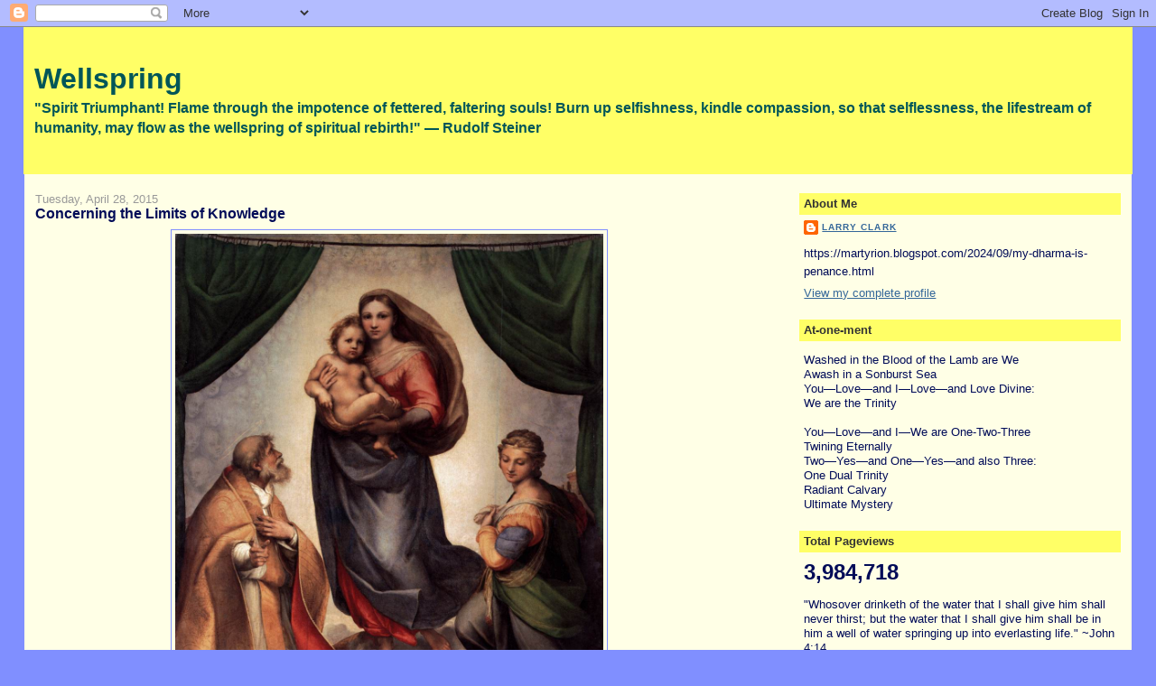

--- FILE ---
content_type: text/html; charset=UTF-8
request_url: https://martyrion.blogspot.com/b/stats?style=BLACK_TRANSPARENT&timeRange=ALL_TIME&token=APq4FmDEcylURJwL4LWXRtMQajn9d5KrUNCnLuLTgp_fJyOnHGHjlg-EbA0jotrchJhTW4WwyBuarxFYxvHUKEOY9-tnigmPWQ
body_size: -89
content:
{"total":3984718,"sparklineOptions":{"backgroundColor":{"fillOpacity":0.1,"fill":"#000000"},"series":[{"areaOpacity":0.3,"color":"#202020"}]},"sparklineData":[[0,39],[1,38],[2,31],[3,55],[4,49],[5,51],[6,55],[7,35],[8,35],[9,34],[10,32],[11,33],[12,38],[13,23],[14,25],[15,25],[16,50],[17,66],[18,84],[19,100],[20,63],[21,60],[22,52],[23,49],[24,97],[25,52],[26,36],[27,67],[28,46],[29,13]],"nextTickMs":58064}